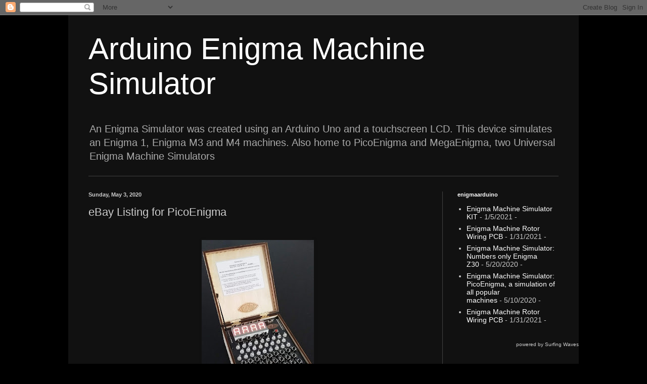

--- FILE ---
content_type: text/html; charset=UTF-8
request_url: https://arduinoenigma.blogspot.com/2020/05/ebay-listing-for-picoenigma.html
body_size: 16594
content:
<!DOCTYPE html>
<html class='v2' dir='ltr' lang='en'>
<head>
<link href='https://www.blogger.com/static/v1/widgets/335934321-css_bundle_v2.css' rel='stylesheet' type='text/css'/>
<meta content='width=1100' name='viewport'/>
<meta content='text/html; charset=UTF-8' http-equiv='Content-Type'/>
<meta content='blogger' name='generator'/>
<link href='https://arduinoenigma.blogspot.com/favicon.ico' rel='icon' type='image/x-icon'/>
<link href='http://arduinoenigma.blogspot.com/2020/05/ebay-listing-for-picoenigma.html' rel='canonical'/>
<link rel="alternate" type="application/atom+xml" title="Arduino Enigma Machine Simulator  - Atom" href="https://arduinoenigma.blogspot.com/feeds/posts/default" />
<link rel="alternate" type="application/rss+xml" title="Arduino Enigma Machine Simulator  - RSS" href="https://arduinoenigma.blogspot.com/feeds/posts/default?alt=rss" />
<link rel="service.post" type="application/atom+xml" title="Arduino Enigma Machine Simulator  - Atom" href="https://www.blogger.com/feeds/6508740933553308664/posts/default" />

<link rel="alternate" type="application/atom+xml" title="Arduino Enigma Machine Simulator  - Atom" href="https://arduinoenigma.blogspot.com/feeds/619026052095232988/comments/default" />
<!--Can't find substitution for tag [blog.ieCssRetrofitLinks]-->
<link href='https://blogger.googleusercontent.com/img/b/R29vZ2xl/AVvXsEhr4nmeNtQLDjRPQp7RTVsbDJKm89zuFDTv1Lv5DniUiCI8arcedE0CI8CoT-RaHrs_4FLxUftgG21CLhjWw_6hBDarBH9YV77xOd3_EIxDVbXUjF2-AaMdjgJM3tSKueR9jcb4qZmBB50/s320/PicoEnigmaCropped.jpg' rel='image_src'/>
<meta content='http://arduinoenigma.blogspot.com/2020/05/ebay-listing-for-picoenigma.html' property='og:url'/>
<meta content='eBay Listing for PicoEnigma' property='og:title'/>
<meta content='A blog showing the details behind an Enigma machine simulator created using an Arduino Uno and a touchscreen LCD.' property='og:description'/>
<meta content='https://blogger.googleusercontent.com/img/b/R29vZ2xl/AVvXsEhr4nmeNtQLDjRPQp7RTVsbDJKm89zuFDTv1Lv5DniUiCI8arcedE0CI8CoT-RaHrs_4FLxUftgG21CLhjWw_6hBDarBH9YV77xOd3_EIxDVbXUjF2-AaMdjgJM3tSKueR9jcb4qZmBB50/w1200-h630-p-k-no-nu/PicoEnigmaCropped.jpg' property='og:image'/>
<title>Arduino Enigma Machine Simulator : eBay Listing for PicoEnigma</title>
<style id='page-skin-1' type='text/css'><!--
/*
-----------------------------------------------
Blogger Template Style
Name:     Simple
Designer: Blogger
URL:      www.blogger.com
----------------------------------------------- */
/* Content
----------------------------------------------- */
body {
font: normal normal 14px Arial, Tahoma, Helvetica, FreeSans, sans-serif;
color: #cccccc;
background: #000000 none repeat scroll top left;
padding: 0 40px 40px 40px;
}
html body .region-inner {
min-width: 0;
max-width: 100%;
width: auto;
}
h2 {
font-size: 22px;
}
a:link {
text-decoration:none;
color: #ffffff;
}
a:visited {
text-decoration:none;
color: #f3f3f3;
}
a:hover {
text-decoration:underline;
color: #ff8900;
}
.body-fauxcolumn-outer .fauxcolumn-inner {
background: transparent none repeat scroll top left;
_background-image: none;
}
.body-fauxcolumn-outer .cap-top {
position: absolute;
z-index: 1;
height: 400px;
width: 100%;
}
.body-fauxcolumn-outer .cap-top .cap-left {
width: 100%;
background: transparent none repeat-x scroll top left;
_background-image: none;
}
.content-outer {
-moz-box-shadow: 0 0 40px rgba(0, 0, 0, .15);
-webkit-box-shadow: 0 0 5px rgba(0, 0, 0, .15);
-goog-ms-box-shadow: 0 0 10px #333333;
box-shadow: 0 0 40px rgba(0, 0, 0, .15);
margin-bottom: 1px;
}
.content-inner {
padding: 10px 10px;
}
.content-inner {
background-color: #111111;
}
/* Header
----------------------------------------------- */
.header-outer {
background: transparent none repeat-x scroll 0 -400px;
_background-image: none;
}
.Header h1 {
font: normal normal 60px Arial, Tahoma, Helvetica, FreeSans, sans-serif;
color: #ffffff;
text-shadow: -1px -1px 1px rgba(0, 0, 0, .2);
}
.Header h1 a {
color: #ffffff;
}
.Header .description {
font-size: 140%;
color: #aaaaaa;
}
.header-inner .Header .titlewrapper {
padding: 22px 30px;
}
.header-inner .Header .descriptionwrapper {
padding: 0 30px;
}
/* Tabs
----------------------------------------------- */
.tabs-inner .section:first-child {
border-top: 1px solid #404040;
}
.tabs-inner .section:first-child ul {
margin-top: -1px;
border-top: 1px solid #404040;
border-left: 0 solid #404040;
border-right: 0 solid #404040;
}
.tabs-inner .widget ul {
background: #222222 none repeat-x scroll 0 -800px;
_background-image: none;
border-bottom: 1px solid #404040;
margin-top: 0;
margin-left: -30px;
margin-right: -30px;
}
.tabs-inner .widget li a {
display: inline-block;
padding: .6em 1em;
font: normal normal 14px Arial, Tahoma, Helvetica, FreeSans, sans-serif;
color: #999999;
border-left: 1px solid #111111;
border-right: 0 solid #404040;
}
.tabs-inner .widget li:first-child a {
border-left: none;
}
.tabs-inner .widget li.selected a, .tabs-inner .widget li a:hover {
color: #ffffff;
background-color: #000000;
text-decoration: none;
}
/* Columns
----------------------------------------------- */
.main-outer {
border-top: 0 solid #404040;
}
.fauxcolumn-left-outer .fauxcolumn-inner {
border-right: 1px solid #404040;
}
.fauxcolumn-right-outer .fauxcolumn-inner {
border-left: 1px solid #404040;
}
/* Headings
----------------------------------------------- */
div.widget > h2,
div.widget h2.title {
margin: 0 0 1em 0;
font: normal bold 11px Arial, Tahoma, Helvetica, FreeSans, sans-serif;
color: #ffffff;
}
/* Widgets
----------------------------------------------- */
.widget .zippy {
color: #999999;
text-shadow: 2px 2px 1px rgba(0, 0, 0, .1);
}
.widget .popular-posts ul {
list-style: none;
}
/* Posts
----------------------------------------------- */
h2.date-header {
font: normal bold 11px Arial, Tahoma, Helvetica, FreeSans, sans-serif;
}
.date-header span {
background-color: transparent;
color: #cccccc;
padding: inherit;
letter-spacing: inherit;
margin: inherit;
}
.main-inner {
padding-top: 30px;
padding-bottom: 30px;
}
.main-inner .column-center-inner {
padding: 0 15px;
}
.main-inner .column-center-inner .section {
margin: 0 15px;
}
.post {
margin: 0 0 25px 0;
}
h3.post-title, .comments h4 {
font: normal normal 22px Arial, Tahoma, Helvetica, FreeSans, sans-serif;
margin: .75em 0 0;
}
.post-body {
font-size: 110%;
line-height: 1.4;
position: relative;
}
.post-body img, .post-body .tr-caption-container, .Profile img, .Image img,
.BlogList .item-thumbnail img {
padding: 0;
background: #111111;
border: 1px solid #111111;
-moz-box-shadow: 1px 1px 5px rgba(0, 0, 0, .1);
-webkit-box-shadow: 1px 1px 5px rgba(0, 0, 0, .1);
box-shadow: 1px 1px 5px rgba(0, 0, 0, .1);
}
.post-body img, .post-body .tr-caption-container {
padding: 1px;
}
.post-body .tr-caption-container {
color: #cccccc;
}
.post-body .tr-caption-container img {
padding: 0;
background: transparent;
border: none;
-moz-box-shadow: 0 0 0 rgba(0, 0, 0, .1);
-webkit-box-shadow: 0 0 0 rgba(0, 0, 0, .1);
box-shadow: 0 0 0 rgba(0, 0, 0, .1);
}
.post-header {
margin: 0 0 1.5em;
line-height: 1.6;
font-size: 90%;
}
.post-footer {
margin: 20px -2px 0;
padding: 5px 10px;
color: #888888;
background-color: #303030;
border-bottom: 1px solid #444444;
line-height: 1.6;
font-size: 90%;
}
#comments .comment-author {
padding-top: 1.5em;
border-top: 1px solid #404040;
background-position: 0 1.5em;
}
#comments .comment-author:first-child {
padding-top: 0;
border-top: none;
}
.avatar-image-container {
margin: .2em 0 0;
}
#comments .avatar-image-container img {
border: 1px solid #111111;
}
/* Comments
----------------------------------------------- */
.comments .comments-content .icon.blog-author {
background-repeat: no-repeat;
background-image: url([data-uri]);
}
.comments .comments-content .loadmore a {
border-top: 1px solid #999999;
border-bottom: 1px solid #999999;
}
.comments .comment-thread.inline-thread {
background-color: #303030;
}
.comments .continue {
border-top: 2px solid #999999;
}
/* Accents
---------------------------------------------- */
.section-columns td.columns-cell {
border-left: 1px solid #404040;
}
.blog-pager {
background: transparent none no-repeat scroll top center;
}
.blog-pager-older-link, .home-link,
.blog-pager-newer-link {
background-color: #111111;
padding: 5px;
}
.footer-outer {
border-top: 0 dashed #bbbbbb;
}
/* Mobile
----------------------------------------------- */
body.mobile  {
background-size: auto;
}
.mobile .body-fauxcolumn-outer {
background: transparent none repeat scroll top left;
}
.mobile .body-fauxcolumn-outer .cap-top {
background-size: 100% auto;
}
.mobile .content-outer {
-webkit-box-shadow: 0 0 3px rgba(0, 0, 0, .15);
box-shadow: 0 0 3px rgba(0, 0, 0, .15);
}
.mobile .tabs-inner .widget ul {
margin-left: 0;
margin-right: 0;
}
.mobile .post {
margin: 0;
}
.mobile .main-inner .column-center-inner .section {
margin: 0;
}
.mobile .date-header span {
padding: 0.1em 10px;
margin: 0 -10px;
}
.mobile h3.post-title {
margin: 0;
}
.mobile .blog-pager {
background: transparent none no-repeat scroll top center;
}
.mobile .footer-outer {
border-top: none;
}
.mobile .main-inner, .mobile .footer-inner {
background-color: #111111;
}
.mobile-index-contents {
color: #cccccc;
}
.mobile-link-button {
background-color: #ffffff;
}
.mobile-link-button a:link, .mobile-link-button a:visited {
color: #ffffff;
}
.mobile .tabs-inner .section:first-child {
border-top: none;
}
.mobile .tabs-inner .PageList .widget-content {
background-color: #000000;
color: #ffffff;
border-top: 1px solid #404040;
border-bottom: 1px solid #404040;
}
.mobile .tabs-inner .PageList .widget-content .pagelist-arrow {
border-left: 1px solid #404040;
}
.post-body img {
max-width: 100%;
max-height: auto;
display: block;
margin: auto;
}
--></style>
<style id='template-skin-1' type='text/css'><!--
body {
min-width: 1010px;
}
.content-outer, .content-fauxcolumn-outer, .region-inner {
min-width: 1010px;
max-width: 1010px;
_width: 1010px;
}
.main-inner .columns {
padding-left: 0px;
padding-right: 260px;
}
.main-inner .fauxcolumn-center-outer {
left: 0px;
right: 260px;
/* IE6 does not respect left and right together */
_width: expression(this.parentNode.offsetWidth -
parseInt("0px") -
parseInt("260px") + 'px');
}
.main-inner .fauxcolumn-left-outer {
width: 0px;
}
.main-inner .fauxcolumn-right-outer {
width: 260px;
}
.main-inner .column-left-outer {
width: 0px;
right: 100%;
margin-left: -0px;
}
.main-inner .column-right-outer {
width: 260px;
margin-right: -260px;
}
#layout {
min-width: 0;
}
#layout .content-outer {
min-width: 0;
width: 800px;
}
#layout .region-inner {
min-width: 0;
width: auto;
}
body#layout div.add_widget {
padding: 8px;
}
body#layout div.add_widget a {
margin-left: 32px;
}
--></style>
<script type='text/javascript'>
        (function(i,s,o,g,r,a,m){i['GoogleAnalyticsObject']=r;i[r]=i[r]||function(){
        (i[r].q=i[r].q||[]).push(arguments)},i[r].l=1*new Date();a=s.createElement(o),
        m=s.getElementsByTagName(o)[0];a.async=1;a.src=g;m.parentNode.insertBefore(a,m)
        })(window,document,'script','https://www.google-analytics.com/analytics.js','ga');
        ga('create', 'UA-56078192-3', 'auto', 'blogger');
        ga('blogger.send', 'pageview');
      </script>
<link href='https://www.blogger.com/dyn-css/authorization.css?targetBlogID=6508740933553308664&amp;zx=478b7e55-1b6a-448c-bbcb-5c9d5a264f7f' media='none' onload='if(media!=&#39;all&#39;)media=&#39;all&#39;' rel='stylesheet'/><noscript><link href='https://www.blogger.com/dyn-css/authorization.css?targetBlogID=6508740933553308664&amp;zx=478b7e55-1b6a-448c-bbcb-5c9d5a264f7f' rel='stylesheet'/></noscript>
<meta name='google-adsense-platform-account' content='ca-host-pub-1556223355139109'/>
<meta name='google-adsense-platform-domain' content='blogspot.com'/>

</head>
<body class='loading variant-dark'>
<div class='navbar section' id='navbar' name='Navbar'><div class='widget Navbar' data-version='1' id='Navbar1'><script type="text/javascript">
    function setAttributeOnload(object, attribute, val) {
      if(window.addEventListener) {
        window.addEventListener('load',
          function(){ object[attribute] = val; }, false);
      } else {
        window.attachEvent('onload', function(){ object[attribute] = val; });
      }
    }
  </script>
<div id="navbar-iframe-container"></div>
<script type="text/javascript" src="https://apis.google.com/js/platform.js"></script>
<script type="text/javascript">
      gapi.load("gapi.iframes:gapi.iframes.style.bubble", function() {
        if (gapi.iframes && gapi.iframes.getContext) {
          gapi.iframes.getContext().openChild({
              url: 'https://www.blogger.com/navbar/6508740933553308664?po\x3d619026052095232988\x26origin\x3dhttps://arduinoenigma.blogspot.com',
              where: document.getElementById("navbar-iframe-container"),
              id: "navbar-iframe"
          });
        }
      });
    </script><script type="text/javascript">
(function() {
var script = document.createElement('script');
script.type = 'text/javascript';
script.src = '//pagead2.googlesyndication.com/pagead/js/google_top_exp.js';
var head = document.getElementsByTagName('head')[0];
if (head) {
head.appendChild(script);
}})();
</script>
</div></div>
<div class='body-fauxcolumns'>
<div class='fauxcolumn-outer body-fauxcolumn-outer'>
<div class='cap-top'>
<div class='cap-left'></div>
<div class='cap-right'></div>
</div>
<div class='fauxborder-left'>
<div class='fauxborder-right'></div>
<div class='fauxcolumn-inner'>
</div>
</div>
<div class='cap-bottom'>
<div class='cap-left'></div>
<div class='cap-right'></div>
</div>
</div>
</div>
<div class='content'>
<div class='content-fauxcolumns'>
<div class='fauxcolumn-outer content-fauxcolumn-outer'>
<div class='cap-top'>
<div class='cap-left'></div>
<div class='cap-right'></div>
</div>
<div class='fauxborder-left'>
<div class='fauxborder-right'></div>
<div class='fauxcolumn-inner'>
</div>
</div>
<div class='cap-bottom'>
<div class='cap-left'></div>
<div class='cap-right'></div>
</div>
</div>
</div>
<div class='content-outer'>
<div class='content-cap-top cap-top'>
<div class='cap-left'></div>
<div class='cap-right'></div>
</div>
<div class='fauxborder-left content-fauxborder-left'>
<div class='fauxborder-right content-fauxborder-right'></div>
<div class='content-inner'>
<header>
<div class='header-outer'>
<div class='header-cap-top cap-top'>
<div class='cap-left'></div>
<div class='cap-right'></div>
</div>
<div class='fauxborder-left header-fauxborder-left'>
<div class='fauxborder-right header-fauxborder-right'></div>
<div class='region-inner header-inner'>
<div class='header section' id='header' name='Header'><div class='widget Header' data-version='1' id='Header1'>
<div id='header-inner'>
<div class='titlewrapper'>
<h1 class='title'>
<a href='https://arduinoenigma.blogspot.com/'>
Arduino Enigma Machine Simulator 
</a>
</h1>
</div>
<div class='descriptionwrapper'>
<p class='description'><span>An Enigma Simulator was created using an Arduino Uno and a touchscreen LCD. This device simulates an Enigma 1, Enigma M3 and M4 machines.  Also home to PicoEnigma and MegaEnigma, two Universal Enigma Machine Simulators</span></p>
</div>
</div>
</div></div>
</div>
</div>
<div class='header-cap-bottom cap-bottom'>
<div class='cap-left'></div>
<div class='cap-right'></div>
</div>
</div>
</header>
<div class='tabs-outer'>
<div class='tabs-cap-top cap-top'>
<div class='cap-left'></div>
<div class='cap-right'></div>
</div>
<div class='fauxborder-left tabs-fauxborder-left'>
<div class='fauxborder-right tabs-fauxborder-right'></div>
<div class='region-inner tabs-inner'>
<div class='tabs no-items section' id='crosscol' name='Cross-Column'></div>
<div class='tabs no-items section' id='crosscol-overflow' name='Cross-Column 2'></div>
</div>
</div>
<div class='tabs-cap-bottom cap-bottom'>
<div class='cap-left'></div>
<div class='cap-right'></div>
</div>
</div>
<div class='main-outer'>
<div class='main-cap-top cap-top'>
<div class='cap-left'></div>
<div class='cap-right'></div>
</div>
<div class='fauxborder-left main-fauxborder-left'>
<div class='fauxborder-right main-fauxborder-right'></div>
<div class='region-inner main-inner'>
<div class='columns fauxcolumns'>
<div class='fauxcolumn-outer fauxcolumn-center-outer'>
<div class='cap-top'>
<div class='cap-left'></div>
<div class='cap-right'></div>
</div>
<div class='fauxborder-left'>
<div class='fauxborder-right'></div>
<div class='fauxcolumn-inner'>
</div>
</div>
<div class='cap-bottom'>
<div class='cap-left'></div>
<div class='cap-right'></div>
</div>
</div>
<div class='fauxcolumn-outer fauxcolumn-left-outer'>
<div class='cap-top'>
<div class='cap-left'></div>
<div class='cap-right'></div>
</div>
<div class='fauxborder-left'>
<div class='fauxborder-right'></div>
<div class='fauxcolumn-inner'>
</div>
</div>
<div class='cap-bottom'>
<div class='cap-left'></div>
<div class='cap-right'></div>
</div>
</div>
<div class='fauxcolumn-outer fauxcolumn-right-outer'>
<div class='cap-top'>
<div class='cap-left'></div>
<div class='cap-right'></div>
</div>
<div class='fauxborder-left'>
<div class='fauxborder-right'></div>
<div class='fauxcolumn-inner'>
</div>
</div>
<div class='cap-bottom'>
<div class='cap-left'></div>
<div class='cap-right'></div>
</div>
</div>
<!-- corrects IE6 width calculation -->
<div class='columns-inner'>
<div class='column-center-outer'>
<div class='column-center-inner'>
<div class='main section' id='main' name='Main'><div class='widget Blog' data-version='1' id='Blog1'>
<div class='blog-posts hfeed'>

          <div class="date-outer">
        
<h2 class='date-header'><span>Sunday, May 3, 2020</span></h2>

          <div class="date-posts">
        
<div class='post-outer'>
<div class='post hentry uncustomized-post-template' itemprop='blogPost' itemscope='itemscope' itemtype='http://schema.org/BlogPosting'>
<meta content='https://blogger.googleusercontent.com/img/b/R29vZ2xl/AVvXsEhr4nmeNtQLDjRPQp7RTVsbDJKm89zuFDTv1Lv5DniUiCI8arcedE0CI8CoT-RaHrs_4FLxUftgG21CLhjWw_6hBDarBH9YV77xOd3_EIxDVbXUjF2-AaMdjgJM3tSKueR9jcb4qZmBB50/s320/PicoEnigmaCropped.jpg' itemprop='image_url'/>
<meta content='6508740933553308664' itemprop='blogId'/>
<meta content='619026052095232988' itemprop='postId'/>
<a name='619026052095232988'></a>
<h3 class='post-title entry-title' itemprop='name'>
eBay Listing for PicoEnigma
</h3>
<div class='post-header'>
<div class='post-header-line-1'></div>
</div>
<div class='post-body entry-content' id='post-body-619026052095232988' itemprop='description articleBody'>
<div class="separator" style="clear: both; text-align: center;">
<a href="https://blogger.googleusercontent.com/img/b/R29vZ2xl/AVvXsEhr4nmeNtQLDjRPQp7RTVsbDJKm89zuFDTv1Lv5DniUiCI8arcedE0CI8CoT-RaHrs_4FLxUftgG21CLhjWw_6hBDarBH9YV77xOd3_EIxDVbXUjF2-AaMdjgJM3tSKueR9jcb4qZmBB50/s1600/PicoEnigmaCropped.jpg" style="margin-left: 1em; margin-right: 1em;"><img border="0" data-original-height="1600" data-original-width="1113" height="320" src="https://blogger.googleusercontent.com/img/b/R29vZ2xl/AVvXsEhr4nmeNtQLDjRPQp7RTVsbDJKm89zuFDTv1Lv5DniUiCI8arcedE0CI8CoT-RaHrs_4FLxUftgG21CLhjWw_6hBDarBH9YV77xOd3_EIxDVbXUjF2-AaMdjgJM3tSKueR9jcb4qZmBB50/s320/PicoEnigmaCropped.jpg" width="222" /></a></div>
<br />
<br />
This is #PicoEnigma by @arduinoenigma. It is an Arduino based Universal Enigma Machine Simulator that's open source and hackable. It simulates all well known enigma machines that have 26 keys. There are a couple of oddball machines like the Swedish Enigma B A-133 and the Enigma Z30 that this does not simulate. For machines with a plugboard, one is emulated in software as well. Once 10 plugs are set, an additional scrambler, a software emulation of the UHR switch can be enabled and set to any of its 40 positions.<br />
<br />
The accuracy of this simulator has been verified against Daniel Palloks Universal Enigma v2.5.<br />
<br />
The list of machines emulated is as follows:<br />
<br />
Enigma I (A, B, and C reflectors), Enigma M3 (B, C, and rewirable UKWD reflector). Enigma M4 (thin B and thin C reflectors), Norway "NorEnigma", S "Sonder-Enigma", D (commercial), K (Swiss), R "Rocket" (Railway), T "Tirpitz" (Japan), KD with rewirable UKWD, A-865 Zählwerk (1928), G-111 (Hungary/Munich), G-260 (Abwehr, Argentina), G-312 (Abwehr, Bletchley)<br />
<br />
The menu structure is as follows, upon powerup, the simulator shows the rotor position (AAAA) and is ready to encode with the current settings loaded from non-volatile internal storage memory (FLASH). Pressing an A-Z key animates the rotors rotating.<br />
<br />
Depending on the rotor position and the machine type, anywhere from 1 to 4 rotors will turn. For lever stepping machines, the double stepping anomaly is faithfully replicated and can be observed by setting the rotors to AADQ. Geared stepping machines and their more frequent irregular stepping are also simulated.<br />
<br />
Once a key is pressed and held down, the encoded result is shown in the lamp-field. Because of the reflector, which sends back electricity through another set of rotor contacts, a letter can never encode to itself. This property was exploited by Bletchley Park to break the Enigma Cipher.<br />
<br />
The following 3 behaviors were implemented in this simulator for that extra physical realism. They were verified with an actual Enigma Machine.<br />
<br />
1) While a key is held down, the rotors can be manually moved forward by pressing the button under each rotor, and a new lamp corresponding to the result for the new rotor position and pressed key will illuminate in the lampfield, this may or may-not help in cryptanalysis of Enigma. If the stepping lever is not engaged, the left rotors can be moved backwards by pressing the button above the rotors. Since the stepping lever is always engaged in the rightmost rotor when a key is pressed down, the rotor can only be advanced, never moved back. Once the middle rotors are in position after the double stepping anomaly has just occurred, they cannot be moved backwards either, only forward.<br />
<br />
2) While a key is held down, a key from another row can be pressed as well and the result for the additional key will illuminate in the lamp fields. Due to limitations of the keyboard circuit, only one key per row can be pressed without distorting the position shown in the rotors. If a key encodes to a lamp in a different row and that key is pressed, both lamps are turned off, as the normally closed contacts in the keyboard are opened up, releasing either key illuminates one light in the lampfield. For example, if pressing Y, illuminates G, while holding down Y, G is pressed, the G lamp turns off. If G is released, G illuminates.<br />
<br />
3) Up to three keys (one in each row) can be pressed at the same time, one of the rotor change buttons can be pressed as well, the rotors will change and up to three lamps will illuminate.<br />
<br />
Pressing the red button enters the configuration menu. Holding the red button for approximately two seconds performs an emergency zeroise of the machine configuration. It returns to an M4 with B reflector, Rotors B 3 2 1, Ring settings A A A A and all plugs are removed. Those settings are then saved to internal non-volatile memory.<br />
<br />
The machine can be identified as a glance as being in the configuration menu since multiple lamps in the lampfield will be illuminated without any keys being pressed. The illuminated letters will match the menu name, for the MACH menu, the M, A, C and H keys in the lampfield will be lit.<br />
<br />
The menu structure is as follows, the machine starts at AAAA in the encryption mode, pushing the red menu button once changes to MACH, the first level menus. Pushing the menu button changes between (AAAA, MACH, UKWD, ROTOR, RING, PLUG, UHR, V16). Once in a first level menu, pushing either of the rotor change buttons enters the second level menu and examines the current setting for that menu, pushing the red menu button again advances to the next first level menu without change. Pushing the rotor change buttons again while inside a menu, changes that setting. All of the settings can be changed in order, or one at a time. Keyboard accelerators can be used in some of the submenus.<br />
<br />
For example, while inside the MACH menu, pushing N, instantly changes to the Norenigma machine. The ukwd, ring and plug settings can be set with the up/down buttons or by typing them. Some of the menus, like UKWD and PLUG can be hidden if the currently selected machine did not have those features.<br />
<br />
The last menu entry shows the software version running on the simulator (V16). If any of the rotor change buttons is pressed, the lamps are illuminated one at a time. Their brightness can be adjusted by pressing the rotor up/down keys. Once all the lamps are illuminated, pressing a key turns off the corresponding lamp. Once all the lamps are extinguished, the simulator returns to AAAA, the encoding mode.<br />
<br />
Pushing the menu button repeatedly exits to AAAA, the encoding mode. The menu button is then disregarded for one second to prevent reentering the MACH menu accidentally.<br />
<br />
While going from V16 to AAAA to exit the menu, if any of the settings have been changed, the display blanks for a second while the machine configuration is saved to internal non-volatile memory (FLASH). The settings are saved in duplicate so in the unlikely event that the power cuts off during the write operation, the last known good settings can be recovered from the unaffected memory block.<div><br /></div><div>This can also be operated through the included USB cable. Connect it to a computer and open the Arduino Serial Monitor at 9600 baud. Any characters sent will be encoded and displayed in groups of 4 or 5 characters depending on the machine selected. The position of the rotors can be altered through the serial port by first sending an exclamation mark ! followed by the rotor position (!aaaa) any extra characters after the 3 or 4 rotor position will be encoded. (!aaaaencodethis). The machine type and configuration cannot be changed via Serial Port. The machine needs to be the encoding mode for the Serial Port encoding to work. Any characters sent while inside the menu will be disregarded.&nbsp;<br />
<br />
This device can be powered from an external battery (4-9V) through a standard Arduino center positive barrel jack, an internal 9V battery or through the exposed USB connector. The power switch is used to select between the internal and the external power sources. To turn the unit off, select a power source that is not connected. The USB connector is unswitched and can be used to power up the unit indefinitely. A 9V battery lasts approximately 6 hours in standby mode.<br />
<br />
The case is made from laser-cut 3mm Birch plywood.<br />
<br />
This device is hackable, want to turn it into a Akafugu word clock? Go ahead, it uses an Arduino Mega compatible Meduino Mega2560 R3 Pro Mini ATMEGA16U2 with 253KB available program space, 8KB RAM and 8KB FLASH. The source code for this simulator is provided at GitLab.<br />
<br />
What do you get:<br />
1x PicoEnigma S/N PE0001<br />
2x 9V Barrel Jack Power Plug<br />
2x 9V Batteries<br />
1x USB Cable<br />
<br />
Dimensions: 105mm x 95mm x 43mm<br />
Weight (empty / with internal 9v battery): 188g / 234g<br />
<br />
Menu Structure:<br />
<br />
&nbsp;AAAA<br />
&nbsp; MACH<br />
&nbsp; &nbsp;I--A<br />
&nbsp; &nbsp;I--B<br />
&nbsp; &nbsp;I--C<br />
&nbsp; &nbsp;M3-B<br />
&nbsp; &nbsp;M3-C<br />
&nbsp; &nbsp;M3-D<br />
&nbsp; &nbsp;M3D1<br />
&nbsp; &nbsp;M3D2<br />
&nbsp; &nbsp;M3D3<br />
&nbsp; &nbsp;M4-B<br />
&nbsp; &nbsp;M4-C<br />
&nbsp; &nbsp;N---<br />
&nbsp; &nbsp;S---<br />
&nbsp; &nbsp;D---<br />
&nbsp; &nbsp;K---<br />
&nbsp; &nbsp;R---<br />
&nbsp; &nbsp;T---<br />
&nbsp; &nbsp;KD-K<br />
&nbsp; &nbsp;A865<br />
&nbsp; &nbsp;G111<br />
&nbsp; &nbsp;G260<br />
&nbsp; &nbsp;G312<br />
&nbsp; UKWD<br />
&nbsp; &nbsp;bpAF<br />
&nbsp; &nbsp;udAV<br />
&nbsp; ROTR<br />
&nbsp; &nbsp;B321<br />
&nbsp; &nbsp;G843<br />
&nbsp; RING<br />
&nbsp; &nbsp;AAAA<br />
&nbsp; PLUG<br />
&nbsp; &nbsp;----<br />
&nbsp; &nbsp; 1AB<br />
&nbsp; -UHR<br />
&nbsp; &nbsp;--00<br />
&nbsp; -V16<br />
&nbsp; &nbsp; (lampfield and keyboard selftest/lampfield brightness adjustment)<br />
<br />
The front panel of this product is the actual Printed Circuit Board (PCB) to which all the components are mounted. As such, be careful with electrostatic discharges to any of the exposed contacts. I have not fried one yet and if careful, neither will you.<br />
<br />
This is not a toy, but a delicate product, the hinges and nails are small, if treated with care, it will provide years of service. I still have simulators made in 2015 that work just fine.<br />
<br />
This is a not a factory made product, it is hand-made and has its unique imperfections. You are getting the actual product shown in the pictures. Ships immediately anywhere in the world.<br />
<br />
Lastly: A lot of care went into making this. Enjoy...</div>
<div style='clear: both;'></div>
</div>
<div class='post-footer'>
<div class='post-footer-line post-footer-line-1'>
<span class='post-author vcard'>
</span>
<span class='post-timestamp'>
on
<meta content='http://arduinoenigma.blogspot.com/2020/05/ebay-listing-for-picoenigma.html' itemprop='url'/>
<a class='timestamp-link' href='https://arduinoenigma.blogspot.com/2020/05/ebay-listing-for-picoenigma.html' rel='bookmark' title='permanent link'><abbr class='published' itemprop='datePublished' title='2020-05-03T08:47:00-07:00'>May 03, 2020</abbr></a>
</span>
<span class='post-comment-link'>
</span>
<span class='post-icons'>
<span class='item-control blog-admin pid-1531389237'>
<a href='https://www.blogger.com/post-edit.g?blogID=6508740933553308664&postID=619026052095232988&from=pencil' title='Edit Post'>
<img alt='' class='icon-action' height='18' src='https://resources.blogblog.com/img/icon18_edit_allbkg.gif' width='18'/>
</a>
</span>
</span>
<div class='post-share-buttons goog-inline-block'>
<a class='goog-inline-block share-button sb-email' href='https://www.blogger.com/share-post.g?blogID=6508740933553308664&postID=619026052095232988&target=email' target='_blank' title='Email This'><span class='share-button-link-text'>Email This</span></a><a class='goog-inline-block share-button sb-blog' href='https://www.blogger.com/share-post.g?blogID=6508740933553308664&postID=619026052095232988&target=blog' onclick='window.open(this.href, "_blank", "height=270,width=475"); return false;' target='_blank' title='BlogThis!'><span class='share-button-link-text'>BlogThis!</span></a><a class='goog-inline-block share-button sb-twitter' href='https://www.blogger.com/share-post.g?blogID=6508740933553308664&postID=619026052095232988&target=twitter' target='_blank' title='Share to X'><span class='share-button-link-text'>Share to X</span></a><a class='goog-inline-block share-button sb-facebook' href='https://www.blogger.com/share-post.g?blogID=6508740933553308664&postID=619026052095232988&target=facebook' onclick='window.open(this.href, "_blank", "height=430,width=640"); return false;' target='_blank' title='Share to Facebook'><span class='share-button-link-text'>Share to Facebook</span></a><a class='goog-inline-block share-button sb-pinterest' href='https://www.blogger.com/share-post.g?blogID=6508740933553308664&postID=619026052095232988&target=pinterest' target='_blank' title='Share to Pinterest'><span class='share-button-link-text'>Share to Pinterest</span></a>
</div>
</div>
<div class='post-footer-line post-footer-line-2'>
<span class='post-labels'>
</span>
</div>
<div class='post-footer-line post-footer-line-3'>
<span class='post-location'>
</span>
</div>
</div>
</div>
<div class='comments' id='comments'>
<a name='comments'></a>
<h4>No comments:</h4>
<div id='Blog1_comments-block-wrapper'>
<dl class='avatar-comment-indent' id='comments-block'>
</dl>
</div>
<p class='comment-footer'>
<div class='comment-form'>
<a name='comment-form'></a>
<h4 id='comment-post-message'>Post a Comment</h4>
<p>
</p>
<a href='https://www.blogger.com/comment/frame/6508740933553308664?po=619026052095232988&hl=en&saa=85391&origin=https://arduinoenigma.blogspot.com' id='comment-editor-src'></a>
<iframe allowtransparency='true' class='blogger-iframe-colorize blogger-comment-from-post' frameborder='0' height='410px' id='comment-editor' name='comment-editor' src='' width='100%'></iframe>
<script src='https://www.blogger.com/static/v1/jsbin/2830521187-comment_from_post_iframe.js' type='text/javascript'></script>
<script type='text/javascript'>
      BLOG_CMT_createIframe('https://www.blogger.com/rpc_relay.html');
    </script>
</div>
</p>
</div>
</div>

        </div></div>
      
</div>
<div class='blog-pager' id='blog-pager'>
<span id='blog-pager-newer-link'>
<a class='blog-pager-newer-link' href='https://arduinoenigma.blogspot.com/2020/05/the-listing-for-picoenigma-is-live.html' id='Blog1_blog-pager-newer-link' title='Newer Post'>Newer Post</a>
</span>
<span id='blog-pager-older-link'>
<a class='blog-pager-older-link' href='https://arduinoenigma.blogspot.com/2020/04/setting-up-megaenigma-to-decode-rasch.html' id='Blog1_blog-pager-older-link' title='Older Post'>Older Post</a>
</span>
<a class='home-link' href='https://arduinoenigma.blogspot.com/'>Home</a>
</div>
<div class='clear'></div>
<div class='post-feeds'>
<div class='feed-links'>
Subscribe to:
<a class='feed-link' href='https://arduinoenigma.blogspot.com/feeds/619026052095232988/comments/default' target='_blank' type='application/atom+xml'>Post Comments (Atom)</a>
</div>
</div>
</div></div>
</div>
</div>
<div class='column-left-outer'>
<div class='column-left-inner'>
<aside>
</aside>
</div>
</div>
<div class='column-right-outer'>
<div class='column-right-inner'>
<aside>
<div class='sidebar section' id='sidebar-right-1'><div class='widget Feed' data-version='1' id='Feed1'>
<h2>enigmaarduino</h2>
<div class='widget-content' id='Feed1_feedItemListDisplay'>
<span style='filter: alpha(25); opacity: 0.25;'>
<a href='https://www.ebay.com/sch/enigmaarduino/m.html?_nkw=&_armrs=1&_ipg=&_from=&_rss=1'>Loading...</a>
</span>
</div>
<div class='clear'></div>
</div><div class='widget HTML' data-version='1' id='HTML1'>
<div class='widget-content'>
<!-- start sw-rss-feed code --> 
<script type="text/javascript"> 
<!-- 
rssfeed_url = new Array(); 
rssfeed_url[0]="https://www.ebay.com/sch/enigmaarduino/m.html?_nkw=&_armrs=1&_ipg=&_from=&_rss=1"; 
rssfeed_frame_width="220"; 
rssfeed_frame_height="310"; 
rssfeed_scroll="on"; 
rssfeed_scroll_step="3"; 
rssfeed_scroll_bar="off"; 
rssfeed_target="_blank"; 
rssfeed_font_size="12"; 
rssfeed_font_face=""; 
rssfeed_border="on"; 
rssfeed_css_url="https://feed.surfing-waves.com/css/style3a.css"; 
rssfeed_title="on"; 
rssfeed_title_name=""; 
rssfeed_title_bgcolor="#3366ff"; 
rssfeed_title_color="#fff"; 
rssfeed_title_bgimage=""; 
rssfeed_footer="off"; 
rssfeed_footer_name="rss feed"; 
rssfeed_footer_bgcolor="#fff"; 
rssfeed_footer_color="#333"; 
rssfeed_footer_bgimage=""; 
rssfeed_item_title_length="50"; 
rssfeed_item_title_color="#666"; 
rssfeed_item_bgcolor="#fff"; 
rssfeed_item_bgimage=""; 
rssfeed_item_border_bottom="on"; 
rssfeed_item_source_icon="off"; 
rssfeed_item_date="off"; 
rssfeed_item_description="on"; 
rssfeed_item_description_length="120"; 
rssfeed_item_description_color="#666"; 
rssfeed_item_description_link_color="#333"; 
rssfeed_item_description_tag="on"; 
rssfeed_no_items="0"; 
rssfeed_cache = "401466002c9e50d8a5195859b10ade80"; 
//--> 
</script> 
<script type="text/javascript" src="//feed.surfing-waves.com/js/rss-feed.js"></script> 
<!-- The link below helps keep this service FREE, and helps other people find the SW widget. Please be cool and keep it! Thanks. --> 
<div style="color:#ccc;font-size:10px; text-align:right; width:240px;">powered by <a href="https://surfing-waves.com" rel="noopener" target="_blank" style="color:#ccc;">Surfing Waves</a></div> 
<!-- end sw-rss-feed code -->
</div>
<div class='clear'></div>
</div>
<div class='widget BlogArchive' data-version='1' id='BlogArchive1'>
<h2>Blog Archive</h2>
<div class='widget-content'>
<div id='ArchiveList'>
<div id='BlogArchive1_ArchiveList'>
<ul class='hierarchy'>
<li class='archivedate collapsed'>
<a class='toggle' href='javascript:void(0)'>
<span class='zippy'>

        &#9658;&#160;
      
</span>
</a>
<a class='post-count-link' href='https://arduinoenigma.blogspot.com/2099/'>
2099
</a>
<span class='post-count' dir='ltr'>(1)</span>
<ul class='hierarchy'>
<li class='archivedate collapsed'>
<a class='toggle' href='javascript:void(0)'>
<span class='zippy'>

        &#9658;&#160;
      
</span>
</a>
<a class='post-count-link' href='https://arduinoenigma.blogspot.com/2099/12/'>
December
</a>
<span class='post-count' dir='ltr'>(1)</span>
</li>
</ul>
</li>
</ul>
<ul class='hierarchy'>
<li class='archivedate collapsed'>
<a class='toggle' href='javascript:void(0)'>
<span class='zippy'>

        &#9658;&#160;
      
</span>
</a>
<a class='post-count-link' href='https://arduinoenigma.blogspot.com/2025/'>
2025
</a>
<span class='post-count' dir='ltr'>(3)</span>
<ul class='hierarchy'>
<li class='archivedate collapsed'>
<a class='toggle' href='javascript:void(0)'>
<span class='zippy'>

        &#9658;&#160;
      
</span>
</a>
<a class='post-count-link' href='https://arduinoenigma.blogspot.com/2025/12/'>
December
</a>
<span class='post-count' dir='ltr'>(2)</span>
</li>
</ul>
<ul class='hierarchy'>
<li class='archivedate collapsed'>
<a class='toggle' href='javascript:void(0)'>
<span class='zippy'>

        &#9658;&#160;
      
</span>
</a>
<a class='post-count-link' href='https://arduinoenigma.blogspot.com/2025/02/'>
February
</a>
<span class='post-count' dir='ltr'>(1)</span>
</li>
</ul>
</li>
</ul>
<ul class='hierarchy'>
<li class='archivedate collapsed'>
<a class='toggle' href='javascript:void(0)'>
<span class='zippy'>

        &#9658;&#160;
      
</span>
</a>
<a class='post-count-link' href='https://arduinoenigma.blogspot.com/2024/'>
2024
</a>
<span class='post-count' dir='ltr'>(2)</span>
<ul class='hierarchy'>
<li class='archivedate collapsed'>
<a class='toggle' href='javascript:void(0)'>
<span class='zippy'>

        &#9658;&#160;
      
</span>
</a>
<a class='post-count-link' href='https://arduinoenigma.blogspot.com/2024/12/'>
December
</a>
<span class='post-count' dir='ltr'>(1)</span>
</li>
</ul>
<ul class='hierarchy'>
<li class='archivedate collapsed'>
<a class='toggle' href='javascript:void(0)'>
<span class='zippy'>

        &#9658;&#160;
      
</span>
</a>
<a class='post-count-link' href='https://arduinoenigma.blogspot.com/2024/07/'>
July
</a>
<span class='post-count' dir='ltr'>(1)</span>
</li>
</ul>
</li>
</ul>
<ul class='hierarchy'>
<li class='archivedate collapsed'>
<a class='toggle' href='javascript:void(0)'>
<span class='zippy'>

        &#9658;&#160;
      
</span>
</a>
<a class='post-count-link' href='https://arduinoenigma.blogspot.com/2022/'>
2022
</a>
<span class='post-count' dir='ltr'>(1)</span>
<ul class='hierarchy'>
<li class='archivedate collapsed'>
<a class='toggle' href='javascript:void(0)'>
<span class='zippy'>

        &#9658;&#160;
      
</span>
</a>
<a class='post-count-link' href='https://arduinoenigma.blogspot.com/2022/03/'>
March
</a>
<span class='post-count' dir='ltr'>(1)</span>
</li>
</ul>
</li>
</ul>
<ul class='hierarchy'>
<li class='archivedate collapsed'>
<a class='toggle' href='javascript:void(0)'>
<span class='zippy'>

        &#9658;&#160;
      
</span>
</a>
<a class='post-count-link' href='https://arduinoenigma.blogspot.com/2021/'>
2021
</a>
<span class='post-count' dir='ltr'>(4)</span>
<ul class='hierarchy'>
<li class='archivedate collapsed'>
<a class='toggle' href='javascript:void(0)'>
<span class='zippy'>

        &#9658;&#160;
      
</span>
</a>
<a class='post-count-link' href='https://arduinoenigma.blogspot.com/2021/07/'>
July
</a>
<span class='post-count' dir='ltr'>(2)</span>
</li>
</ul>
<ul class='hierarchy'>
<li class='archivedate collapsed'>
<a class='toggle' href='javascript:void(0)'>
<span class='zippy'>

        &#9658;&#160;
      
</span>
</a>
<a class='post-count-link' href='https://arduinoenigma.blogspot.com/2021/05/'>
May
</a>
<span class='post-count' dir='ltr'>(1)</span>
</li>
</ul>
<ul class='hierarchy'>
<li class='archivedate collapsed'>
<a class='toggle' href='javascript:void(0)'>
<span class='zippy'>

        &#9658;&#160;
      
</span>
</a>
<a class='post-count-link' href='https://arduinoenigma.blogspot.com/2021/01/'>
January
</a>
<span class='post-count' dir='ltr'>(1)</span>
</li>
</ul>
</li>
</ul>
<ul class='hierarchy'>
<li class='archivedate expanded'>
<a class='toggle' href='javascript:void(0)'>
<span class='zippy toggle-open'>

        &#9660;&#160;
      
</span>
</a>
<a class='post-count-link' href='https://arduinoenigma.blogspot.com/2020/'>
2020
</a>
<span class='post-count' dir='ltr'>(24)</span>
<ul class='hierarchy'>
<li class='archivedate collapsed'>
<a class='toggle' href='javascript:void(0)'>
<span class='zippy'>

        &#9658;&#160;
      
</span>
</a>
<a class='post-count-link' href='https://arduinoenigma.blogspot.com/2020/12/'>
December
</a>
<span class='post-count' dir='ltr'>(1)</span>
</li>
</ul>
<ul class='hierarchy'>
<li class='archivedate collapsed'>
<a class='toggle' href='javascript:void(0)'>
<span class='zippy'>

        &#9658;&#160;
      
</span>
</a>
<a class='post-count-link' href='https://arduinoenigma.blogspot.com/2020/10/'>
October
</a>
<span class='post-count' dir='ltr'>(2)</span>
</li>
</ul>
<ul class='hierarchy'>
<li class='archivedate collapsed'>
<a class='toggle' href='javascript:void(0)'>
<span class='zippy'>

        &#9658;&#160;
      
</span>
</a>
<a class='post-count-link' href='https://arduinoenigma.blogspot.com/2020/09/'>
September
</a>
<span class='post-count' dir='ltr'>(1)</span>
</li>
</ul>
<ul class='hierarchy'>
<li class='archivedate collapsed'>
<a class='toggle' href='javascript:void(0)'>
<span class='zippy'>

        &#9658;&#160;
      
</span>
</a>
<a class='post-count-link' href='https://arduinoenigma.blogspot.com/2020/08/'>
August
</a>
<span class='post-count' dir='ltr'>(2)</span>
</li>
</ul>
<ul class='hierarchy'>
<li class='archivedate collapsed'>
<a class='toggle' href='javascript:void(0)'>
<span class='zippy'>

        &#9658;&#160;
      
</span>
</a>
<a class='post-count-link' href='https://arduinoenigma.blogspot.com/2020/06/'>
June
</a>
<span class='post-count' dir='ltr'>(3)</span>
</li>
</ul>
<ul class='hierarchy'>
<li class='archivedate expanded'>
<a class='toggle' href='javascript:void(0)'>
<span class='zippy toggle-open'>

        &#9660;&#160;
      
</span>
</a>
<a class='post-count-link' href='https://arduinoenigma.blogspot.com/2020/05/'>
May
</a>
<span class='post-count' dir='ltr'>(6)</span>
<ul class='posts'>
<li><a href='https://arduinoenigma.blogspot.com/2020/05/designing-uhr-switch-for-arduino-based.html'>Designing an UHR Switch for an Arduino based Enigm...</a></li>
<li><a href='https://arduinoenigma.blogspot.com/2020/05/the-listing-for-nanoenigma-is-live.html'>The listing for NanoEnigma is live</a></li>
<li><a href='https://arduinoenigma.blogspot.com/2020/05/a-picture-of-four-different-enigma.html'>A Picture of Four Different Enigma Machine Simulators</a></li>
<li><a href='https://arduinoenigma.blogspot.com/2020/05/the-listing-for-pico-enigma-pe0002-is.html'>The listing for Pico Enigma PE0002 is live.</a></li>
<li><a href='https://arduinoenigma.blogspot.com/2020/05/the-listing-for-picoenigma-is-live.html'>The Listing for PicoEnigma is live.</a></li>
<li><a href='https://arduinoenigma.blogspot.com/2020/05/ebay-listing-for-picoenigma.html'>eBay Listing for PicoEnigma</a></li>
</ul>
</li>
</ul>
<ul class='hierarchy'>
<li class='archivedate collapsed'>
<a class='toggle' href='javascript:void(0)'>
<span class='zippy'>

        &#9658;&#160;
      
</span>
</a>
<a class='post-count-link' href='https://arduinoenigma.blogspot.com/2020/04/'>
April
</a>
<span class='post-count' dir='ltr'>(1)</span>
</li>
</ul>
<ul class='hierarchy'>
<li class='archivedate collapsed'>
<a class='toggle' href='javascript:void(0)'>
<span class='zippy'>

        &#9658;&#160;
      
</span>
</a>
<a class='post-count-link' href='https://arduinoenigma.blogspot.com/2020/03/'>
March
</a>
<span class='post-count' dir='ltr'>(3)</span>
</li>
</ul>
<ul class='hierarchy'>
<li class='archivedate collapsed'>
<a class='toggle' href='javascript:void(0)'>
<span class='zippy'>

        &#9658;&#160;
      
</span>
</a>
<a class='post-count-link' href='https://arduinoenigma.blogspot.com/2020/01/'>
January
</a>
<span class='post-count' dir='ltr'>(5)</span>
</li>
</ul>
</li>
</ul>
<ul class='hierarchy'>
<li class='archivedate collapsed'>
<a class='toggle' href='javascript:void(0)'>
<span class='zippy'>

        &#9658;&#160;
      
</span>
</a>
<a class='post-count-link' href='https://arduinoenigma.blogspot.com/2019/'>
2019
</a>
<span class='post-count' dir='ltr'>(22)</span>
<ul class='hierarchy'>
<li class='archivedate collapsed'>
<a class='toggle' href='javascript:void(0)'>
<span class='zippy'>

        &#9658;&#160;
      
</span>
</a>
<a class='post-count-link' href='https://arduinoenigma.blogspot.com/2019/12/'>
December
</a>
<span class='post-count' dir='ltr'>(1)</span>
</li>
</ul>
<ul class='hierarchy'>
<li class='archivedate collapsed'>
<a class='toggle' href='javascript:void(0)'>
<span class='zippy'>

        &#9658;&#160;
      
</span>
</a>
<a class='post-count-link' href='https://arduinoenigma.blogspot.com/2019/10/'>
October
</a>
<span class='post-count' dir='ltr'>(3)</span>
</li>
</ul>
<ul class='hierarchy'>
<li class='archivedate collapsed'>
<a class='toggle' href='javascript:void(0)'>
<span class='zippy'>

        &#9658;&#160;
      
</span>
</a>
<a class='post-count-link' href='https://arduinoenigma.blogspot.com/2019/09/'>
September
</a>
<span class='post-count' dir='ltr'>(3)</span>
</li>
</ul>
<ul class='hierarchy'>
<li class='archivedate collapsed'>
<a class='toggle' href='javascript:void(0)'>
<span class='zippy'>

        &#9658;&#160;
      
</span>
</a>
<a class='post-count-link' href='https://arduinoenigma.blogspot.com/2019/07/'>
July
</a>
<span class='post-count' dir='ltr'>(1)</span>
</li>
</ul>
<ul class='hierarchy'>
<li class='archivedate collapsed'>
<a class='toggle' href='javascript:void(0)'>
<span class='zippy'>

        &#9658;&#160;
      
</span>
</a>
<a class='post-count-link' href='https://arduinoenigma.blogspot.com/2019/06/'>
June
</a>
<span class='post-count' dir='ltr'>(1)</span>
</li>
</ul>
<ul class='hierarchy'>
<li class='archivedate collapsed'>
<a class='toggle' href='javascript:void(0)'>
<span class='zippy'>

        &#9658;&#160;
      
</span>
</a>
<a class='post-count-link' href='https://arduinoenigma.blogspot.com/2019/05/'>
May
</a>
<span class='post-count' dir='ltr'>(7)</span>
</li>
</ul>
<ul class='hierarchy'>
<li class='archivedate collapsed'>
<a class='toggle' href='javascript:void(0)'>
<span class='zippy'>

        &#9658;&#160;
      
</span>
</a>
<a class='post-count-link' href='https://arduinoenigma.blogspot.com/2019/04/'>
April
</a>
<span class='post-count' dir='ltr'>(1)</span>
</li>
</ul>
<ul class='hierarchy'>
<li class='archivedate collapsed'>
<a class='toggle' href='javascript:void(0)'>
<span class='zippy'>

        &#9658;&#160;
      
</span>
</a>
<a class='post-count-link' href='https://arduinoenigma.blogspot.com/2019/03/'>
March
</a>
<span class='post-count' dir='ltr'>(2)</span>
</li>
</ul>
<ul class='hierarchy'>
<li class='archivedate collapsed'>
<a class='toggle' href='javascript:void(0)'>
<span class='zippy'>

        &#9658;&#160;
      
</span>
</a>
<a class='post-count-link' href='https://arduinoenigma.blogspot.com/2019/02/'>
February
</a>
<span class='post-count' dir='ltr'>(1)</span>
</li>
</ul>
<ul class='hierarchy'>
<li class='archivedate collapsed'>
<a class='toggle' href='javascript:void(0)'>
<span class='zippy'>

        &#9658;&#160;
      
</span>
</a>
<a class='post-count-link' href='https://arduinoenigma.blogspot.com/2019/01/'>
January
</a>
<span class='post-count' dir='ltr'>(2)</span>
</li>
</ul>
</li>
</ul>
<ul class='hierarchy'>
<li class='archivedate collapsed'>
<a class='toggle' href='javascript:void(0)'>
<span class='zippy'>

        &#9658;&#160;
      
</span>
</a>
<a class='post-count-link' href='https://arduinoenigma.blogspot.com/2018/'>
2018
</a>
<span class='post-count' dir='ltr'>(3)</span>
<ul class='hierarchy'>
<li class='archivedate collapsed'>
<a class='toggle' href='javascript:void(0)'>
<span class='zippy'>

        &#9658;&#160;
      
</span>
</a>
<a class='post-count-link' href='https://arduinoenigma.blogspot.com/2018/04/'>
April
</a>
<span class='post-count' dir='ltr'>(2)</span>
</li>
</ul>
<ul class='hierarchy'>
<li class='archivedate collapsed'>
<a class='toggle' href='javascript:void(0)'>
<span class='zippy'>

        &#9658;&#160;
      
</span>
</a>
<a class='post-count-link' href='https://arduinoenigma.blogspot.com/2018/03/'>
March
</a>
<span class='post-count' dir='ltr'>(1)</span>
</li>
</ul>
</li>
</ul>
<ul class='hierarchy'>
<li class='archivedate collapsed'>
<a class='toggle' href='javascript:void(0)'>
<span class='zippy'>

        &#9658;&#160;
      
</span>
</a>
<a class='post-count-link' href='https://arduinoenigma.blogspot.com/2017/'>
2017
</a>
<span class='post-count' dir='ltr'>(5)</span>
<ul class='hierarchy'>
<li class='archivedate collapsed'>
<a class='toggle' href='javascript:void(0)'>
<span class='zippy'>

        &#9658;&#160;
      
</span>
</a>
<a class='post-count-link' href='https://arduinoenigma.blogspot.com/2017/09/'>
September
</a>
<span class='post-count' dir='ltr'>(1)</span>
</li>
</ul>
<ul class='hierarchy'>
<li class='archivedate collapsed'>
<a class='toggle' href='javascript:void(0)'>
<span class='zippy'>

        &#9658;&#160;
      
</span>
</a>
<a class='post-count-link' href='https://arduinoenigma.blogspot.com/2017/05/'>
May
</a>
<span class='post-count' dir='ltr'>(1)</span>
</li>
</ul>
<ul class='hierarchy'>
<li class='archivedate collapsed'>
<a class='toggle' href='javascript:void(0)'>
<span class='zippy'>

        &#9658;&#160;
      
</span>
</a>
<a class='post-count-link' href='https://arduinoenigma.blogspot.com/2017/04/'>
April
</a>
<span class='post-count' dir='ltr'>(2)</span>
</li>
</ul>
<ul class='hierarchy'>
<li class='archivedate collapsed'>
<a class='toggle' href='javascript:void(0)'>
<span class='zippy'>

        &#9658;&#160;
      
</span>
</a>
<a class='post-count-link' href='https://arduinoenigma.blogspot.com/2017/03/'>
March
</a>
<span class='post-count' dir='ltr'>(1)</span>
</li>
</ul>
</li>
</ul>
<ul class='hierarchy'>
<li class='archivedate collapsed'>
<a class='toggle' href='javascript:void(0)'>
<span class='zippy'>

        &#9658;&#160;
      
</span>
</a>
<a class='post-count-link' href='https://arduinoenigma.blogspot.com/2016/'>
2016
</a>
<span class='post-count' dir='ltr'>(4)</span>
<ul class='hierarchy'>
<li class='archivedate collapsed'>
<a class='toggle' href='javascript:void(0)'>
<span class='zippy'>

        &#9658;&#160;
      
</span>
</a>
<a class='post-count-link' href='https://arduinoenigma.blogspot.com/2016/12/'>
December
</a>
<span class='post-count' dir='ltr'>(1)</span>
</li>
</ul>
<ul class='hierarchy'>
<li class='archivedate collapsed'>
<a class='toggle' href='javascript:void(0)'>
<span class='zippy'>

        &#9658;&#160;
      
</span>
</a>
<a class='post-count-link' href='https://arduinoenigma.blogspot.com/2016/11/'>
November
</a>
<span class='post-count' dir='ltr'>(1)</span>
</li>
</ul>
<ul class='hierarchy'>
<li class='archivedate collapsed'>
<a class='toggle' href='javascript:void(0)'>
<span class='zippy'>

        &#9658;&#160;
      
</span>
</a>
<a class='post-count-link' href='https://arduinoenigma.blogspot.com/2016/04/'>
April
</a>
<span class='post-count' dir='ltr'>(1)</span>
</li>
</ul>
<ul class='hierarchy'>
<li class='archivedate collapsed'>
<a class='toggle' href='javascript:void(0)'>
<span class='zippy'>

        &#9658;&#160;
      
</span>
</a>
<a class='post-count-link' href='https://arduinoenigma.blogspot.com/2016/01/'>
January
</a>
<span class='post-count' dir='ltr'>(1)</span>
</li>
</ul>
</li>
</ul>
<ul class='hierarchy'>
<li class='archivedate collapsed'>
<a class='toggle' href='javascript:void(0)'>
<span class='zippy'>

        &#9658;&#160;
      
</span>
</a>
<a class='post-count-link' href='https://arduinoenigma.blogspot.com/2015/'>
2015
</a>
<span class='post-count' dir='ltr'>(11)</span>
<ul class='hierarchy'>
<li class='archivedate collapsed'>
<a class='toggle' href='javascript:void(0)'>
<span class='zippy'>

        &#9658;&#160;
      
</span>
</a>
<a class='post-count-link' href='https://arduinoenigma.blogspot.com/2015/12/'>
December
</a>
<span class='post-count' dir='ltr'>(1)</span>
</li>
</ul>
<ul class='hierarchy'>
<li class='archivedate collapsed'>
<a class='toggle' href='javascript:void(0)'>
<span class='zippy'>

        &#9658;&#160;
      
</span>
</a>
<a class='post-count-link' href='https://arduinoenigma.blogspot.com/2015/10/'>
October
</a>
<span class='post-count' dir='ltr'>(1)</span>
</li>
</ul>
<ul class='hierarchy'>
<li class='archivedate collapsed'>
<a class='toggle' href='javascript:void(0)'>
<span class='zippy'>

        &#9658;&#160;
      
</span>
</a>
<a class='post-count-link' href='https://arduinoenigma.blogspot.com/2015/08/'>
August
</a>
<span class='post-count' dir='ltr'>(2)</span>
</li>
</ul>
<ul class='hierarchy'>
<li class='archivedate collapsed'>
<a class='toggle' href='javascript:void(0)'>
<span class='zippy'>

        &#9658;&#160;
      
</span>
</a>
<a class='post-count-link' href='https://arduinoenigma.blogspot.com/2015/06/'>
June
</a>
<span class='post-count' dir='ltr'>(1)</span>
</li>
</ul>
<ul class='hierarchy'>
<li class='archivedate collapsed'>
<a class='toggle' href='javascript:void(0)'>
<span class='zippy'>

        &#9658;&#160;
      
</span>
</a>
<a class='post-count-link' href='https://arduinoenigma.blogspot.com/2015/05/'>
May
</a>
<span class='post-count' dir='ltr'>(1)</span>
</li>
</ul>
<ul class='hierarchy'>
<li class='archivedate collapsed'>
<a class='toggle' href='javascript:void(0)'>
<span class='zippy'>

        &#9658;&#160;
      
</span>
</a>
<a class='post-count-link' href='https://arduinoenigma.blogspot.com/2015/04/'>
April
</a>
<span class='post-count' dir='ltr'>(1)</span>
</li>
</ul>
<ul class='hierarchy'>
<li class='archivedate collapsed'>
<a class='toggle' href='javascript:void(0)'>
<span class='zippy'>

        &#9658;&#160;
      
</span>
</a>
<a class='post-count-link' href='https://arduinoenigma.blogspot.com/2015/01/'>
January
</a>
<span class='post-count' dir='ltr'>(4)</span>
</li>
</ul>
</li>
</ul>
<ul class='hierarchy'>
<li class='archivedate collapsed'>
<a class='toggle' href='javascript:void(0)'>
<span class='zippy'>

        &#9658;&#160;
      
</span>
</a>
<a class='post-count-link' href='https://arduinoenigma.blogspot.com/2014/'>
2014
</a>
<span class='post-count' dir='ltr'>(10)</span>
<ul class='hierarchy'>
<li class='archivedate collapsed'>
<a class='toggle' href='javascript:void(0)'>
<span class='zippy'>

        &#9658;&#160;
      
</span>
</a>
<a class='post-count-link' href='https://arduinoenigma.blogspot.com/2014/11/'>
November
</a>
<span class='post-count' dir='ltr'>(2)</span>
</li>
</ul>
<ul class='hierarchy'>
<li class='archivedate collapsed'>
<a class='toggle' href='javascript:void(0)'>
<span class='zippy'>

        &#9658;&#160;
      
</span>
</a>
<a class='post-count-link' href='https://arduinoenigma.blogspot.com/2014/10/'>
October
</a>
<span class='post-count' dir='ltr'>(8)</span>
</li>
</ul>
</li>
</ul>
</div>
</div>
<div class='clear'></div>
</div>
</div>
<div class='widget Image' data-version='1' id='Image1'>
<h2>Arduino Enigma Simulator</h2>
<div class='widget-content'>
<a href='https://www.tindie.com/products/ArduinoEnigma/arduino-enigma-simulator-simulates-enigma-i-m3-and-m4-machines/'>
<img alt='Arduino Enigma Simulator' height='131' id='Image1_img' src='https://upload.wikimedia.org/wikipedia/commons/3/37/Enigma-logo.svg' width='300'/>
</a>
<br/>
</div>
<div class='clear'></div>
</div><div class='widget LinkList' data-version='1' id='LinkList1'>
<h2>Links</h2>
<div class='widget-content'>
<ul>
<li><a href='https://www.tindie.com/products/ArduinoEnigma/arduino-enigma-simulator-simulates-enigma-i-m3-and-m4-machines/'>Get the Arduino Enigma Simulator at Tindie</a></li>
<li><a href='http://www.ebay.com/sch/enigmaarduino/m.html'>Get the Arduino Enigma Simulator at eBay</a></li>
<li><a href='https://arduinoenigma.blogspot.com/p/enigma-machine-simulator.html'>Enigma Simulator List</a></li>
<li><a href='http://arduinoenigma.blogspot.com/p/manual.html'>Arduino Enigma Users Guide</a></li>
<li><a href='https://play.google.com/store/apps/details?id=uk.co.franklinheath.enigmasim'>Franklin Heath Enigma Simulator</a></li>
<li><a href='http://cryptomuseum.com/crypto/enigma/'>Cypto Museum Enigma Pages</a></li>
<li><a href='https://www.ciphermachinesandcryptology.com/en/enigmasim.htm'>D. Rijmenants Enigma Simulator</a></li>
<li><a href='http://people.physik.hu-berlin.de/~palloks/js/enigma/index_en.html'>Daniel Palloks Enigma Simulator</a></li>
<li><a href='http://enigmamuseum.com/em.htm'>Enigma Museum</a></li>
<li><a href='http://dx.doi.org/10.1080/0161-119991887838'>Heinz Ulbricht Enigma Uhr Article Cryptologia Volume 23, Issue 3, 1999</a></li>
<li><a href='https://twitter.com/arduinoenigma'>Follow us on Twitter (@arduinoenigma)</a></li>
<li><a href='https://www.facebook.com/Arduino-Enigma-Machine-Simulator-897910013596145/'>Like us on Facebook</a></li>
<li><a href='https://www.instagram.com/arduinoenigma/'>Follow us on instagram (@arduinoenigma)</a></li>
<li><a href='https://oshpark.com/profiles/ArduinoEnigma'>OSHPark shared projects</a></li>
<li><a href='https://gitlab.com/arduinoenigma/'>ArduinoEnigma Gitlab.com page</a></li>
<li><a href='http://arduinoenigma.blogspot.com/p/legal.html'>Legal Terms</a></li>
</ul>
<div class='clear'></div>
</div>
</div><div class='widget HTML' data-version='1' id='HTML2'>
<h2 class='title'>
Video Demo
</h2>
<div class='widget-content'>
<iframe width="100%" src="//www.youtube.com/embed/0vsCewL3Hn8" frameborder="0" allowfullscreen></iframe>
</div>
<div class='clear'></div>
</div><div class='widget HTML' data-version='1' id='HTML3'>
<div class='widget-content'>
<a href="https://www.tindie.com/stores/ArduinoEnigma/?ref=offsite_badges&utm_source=sellers_ArduinoEnigma&utm_medium=badges&utm_campaign=badge_medium"><img src="https://d2ss6ovg47m0r5.cloudfront.net/badges/tindie-mediums.png" alt="I sell on Tindie" width="150" height="78" /></a>
</div>
<div class='clear'></div>
</div><div class='widget HTML' data-version='1' id='HTML4'>
<h2 class='title'>
Twitter Feed
</h2>
<div class='widget-content'>
<a class="twitter-timeline" data-theme="dark" data-dnt="true" href="https://twitter.com/arduinoenigma" data-widget-id="703579067078074373">Tweets by @arduinoenigma</a>
<script>!function(d,s,id){var js,fjs=d.getElementsByTagName(s)[0],p=/^http:/.test(d.location)?'http':'https';if(!d.getElementById(id)){js=d.createElement(s);js.id=id;js.src=p+"://platform.twitter.com/widgets.js";fjs.parentNode.insertBefore(js,fjs);}}(document,"script","twitter-wjs");</script>
</div>
<div class='clear'></div>
</div><div class='widget Text' data-version='1' id='Text1'>
<h2 class='title'>
Contact
</h2>
<div class='widget-content'>
arduinoenigma.blogspot.com

replace .blogspot.com with @gmail.com
</div>
<div class='clear'></div>
</div><div class='widget BlogSearch' data-version='1' id='BlogSearch1'>
<h2 class='title'>Search This Blog</h2>
<div class='widget-content'>
<div id='BlogSearch1_form'>
<form action='https://arduinoenigma.blogspot.com/search' class='gsc-search-box' target='_top'>
<table cellpadding='0' cellspacing='0' class='gsc-search-box'>
<tbody>
<tr>
<td class='gsc-input'>
<input autocomplete='off' class='gsc-input' name='q' size='10' title='search' type='text' value=''/>
</td>
<td class='gsc-search-button'>
<input class='gsc-search-button' title='search' type='submit' value='Search'/>
</td>
</tr>
</tbody>
</table>
</form>
</div>
</div>
<div class='clear'></div>
</div><div class='widget PageList' data-version='1' id='PageList1'>
<div class='widget-content'>
<ul>
<li>
<a href='https://arduinoenigma.blogspot.com/'>Home</a>
</li>
</ul>
<div class='clear'></div>
</div>
</div><div class='widget FeaturedPost' data-version='1' id='FeaturedPost1'>
<div class='post-summary'>
<h3><a href='https://arduinoenigma.blogspot.com/2020/01/enigma-machine-simulator-documentation.html'>Enigma Machine Simulator Documentation</a></h3>
<img class='image' src='https://blogger.googleusercontent.com/img/b/R29vZ2xl/AVvXsEjxhpG3Ele7IHjWY9EUMCrOCbttIlJTZyW9it6_tVBB9J0CxBjlTjeRGsOXUVtqFk7xz13S993UZc7KG938t7KFnW8qxyfElcAloNrEC9tcoFFmAIgR7Swhq2sbxEdZ6hpShi358zU3m84/w200-h147/AllSims-Cropped.jpg'/>
</div>
<style type='text/css'>
    .image {
      width: 100%;
    }
  </style>
<div class='clear'></div>
</div><div class='widget PopularPosts' data-version='1' id='PopularPosts1'>
<h2>Popular Posts</h2>
<div class='widget-content popular-posts'>
<ul>
<li>
<div class='item-content'>
<div class='item-thumbnail'>
<a href='https://arduinoenigma.blogspot.com/2020/01/enigma-machine-simulator-documentation.html' target='_blank'>
<img alt='' border='0' src='https://blogger.googleusercontent.com/img/b/R29vZ2xl/AVvXsEjxhpG3Ele7IHjWY9EUMCrOCbttIlJTZyW9it6_tVBB9J0CxBjlTjeRGsOXUVtqFk7xz13S993UZc7KG938t7KFnW8qxyfElcAloNrEC9tcoFFmAIgR7Swhq2sbxEdZ6hpShi358zU3m84/w72-h72-p-k-no-nu/AllSims-Cropped.jpg'/>
</a>
</div>
<div class='item-title'><a href='https://arduinoenigma.blogspot.com/2020/01/enigma-machine-simulator-documentation.html'>Enigma Machine Simulator Documentation</a></div>
<div class='item-snippet'>Product documentation, build instructions and software for Enigma Uno, Enigma Z30, Mega Enigma and Pico Enigma, all of our Enigma Machine Si...</div>
</div>
<div style='clear: both;'></div>
</li>
<li>
<div class='item-content'>
<div class='item-thumbnail'>
<a href='https://arduinoenigma.blogspot.com/2024/12/can-bus-tool.html' target='_blank'>
<img alt='' border='0' src='https://blogger.googleusercontent.com/img/b/R29vZ2xl/AVvXsEiwJKrBiVT_uX7xn9NW8k_9iVs7s2PQmuSReSKVwoJj2pTYZ79g9PxnEQGBKJ__WkSNaOWPZQQqbNaEBg-eKoChOZQl20h9NDQH7ZXkhQnBDU_E74A4sEnWuMIgKgI3moccVjsAdzwgijYBpN53UG-DogZyjdh40ylpAg19phaXRl-KRtb7Xd-Qa8lIn-M/w72-h72-p-k-no-nu/IMG_6785.JPG'/>
</a>
</div>
<div class='item-title'><a href='https://arduinoenigma.blogspot.com/2024/12/can-bus-tool.html'>CAN Bus Tool</a></div>
<div class='item-snippet'>Product Pictures And Documentation Showing The Usage Of The CAN Bus Tool This CAN Bus Tool uses an LCD Touchscreen, an Arduino UNO and a Mic...</div>
</div>
<div style='clear: both;'></div>
</li>
<li>
<div class='item-content'>
<div class='item-thumbnail'>
<a href='https://arduinoenigma.blogspot.com/2025/02/daniel-palloks-universal-enigma.html' target='_blank'>
<img alt='' border='0' src='https://blogger.googleusercontent.com/img/b/R29vZ2xl/AVvXsEj8MUfILACpgZ34oLfNJYWkIxIQufmm1q3XU_pUEbBBBmoEQWxicsnfzL5HmdvJs5J3z1Pw9_cv64LjsoK9OkuYLjCg3YQB3vb67uT_oK104HWh1SSPfwAeyfFFk94XbfwU4Iyjbi4nLRuB6toI57R6Ghp6bHYGWXoClkKP72A51AbjHp9M-x8RZ6I362A/w72-h72-p-k-no-nu/UEHomepage.png'/>
</a>
</div>
<div class='item-title'><a href='https://arduinoenigma.blogspot.com/2025/02/daniel-palloks-universal-enigma.html'>Daniel Palloks Universal Enigma Simulator has moved</a></div>
<div class='item-snippet'>Daniel Palloks Universal Enigma Simulator has moved to&#160; https://palloks.2ix.de/enigma/index_en.html Universal Enigma is a proven accurate si...</div>
</div>
<div style='clear: both;'></div>
</li>
</ul>
<div class='clear'></div>
</div>
</div></div>
</aside>
</div>
</div>
</div>
<div style='clear: both'></div>
<!-- columns -->
</div>
<!-- main -->
</div>
</div>
<div class='main-cap-bottom cap-bottom'>
<div class='cap-left'></div>
<div class='cap-right'></div>
</div>
</div>
<footer>
<div class='footer-outer'>
<div class='footer-cap-top cap-top'>
<div class='cap-left'></div>
<div class='cap-right'></div>
</div>
<div class='fauxborder-left footer-fauxborder-left'>
<div class='fauxborder-right footer-fauxborder-right'></div>
<div class='region-inner footer-inner'>
<div class='foot no-items section' id='footer-1'></div>
<table border='0' cellpadding='0' cellspacing='0' class='section-columns columns-2'>
<tbody>
<tr>
<td class='first columns-cell'>
<div class='foot no-items section' id='footer-2-1'></div>
</td>
<td class='columns-cell'>
<div class='foot no-items section' id='footer-2-2'></div>
</td>
</tr>
</tbody>
</table>
<!-- outside of the include in order to lock Attribution widget -->
<div class='foot section' id='footer-3' name='Footer'><div class='widget Attribution' data-version='1' id='Attribution1'>
<div class='widget-content' style='text-align: center;'>
Simple theme. Powered by <a href='https://www.blogger.com' target='_blank'>Blogger</a>.
</div>
<div class='clear'></div>
</div></div>
</div>
</div>
<div class='footer-cap-bottom cap-bottom'>
<div class='cap-left'></div>
<div class='cap-right'></div>
</div>
</div>
</footer>
<!-- content -->
</div>
</div>
<div class='content-cap-bottom cap-bottom'>
<div class='cap-left'></div>
<div class='cap-right'></div>
</div>
</div>
</div>
<script type='text/javascript'>
    window.setTimeout(function() {
        document.body.className = document.body.className.replace('loading', '');
      }, 10);
  </script>

<script type="text/javascript" src="https://www.blogger.com/static/v1/widgets/2028843038-widgets.js"></script>
<script type='text/javascript'>
window['__wavt'] = 'AOuZoY5XsnIORiLmiAp1sX5GeqwiHOR_Dg:1769811281659';_WidgetManager._Init('//www.blogger.com/rearrange?blogID\x3d6508740933553308664','//arduinoenigma.blogspot.com/2020/05/ebay-listing-for-picoenigma.html','6508740933553308664');
_WidgetManager._SetDataContext([{'name': 'blog', 'data': {'blogId': '6508740933553308664', 'title': 'Arduino Enigma Machine Simulator ', 'url': 'https://arduinoenigma.blogspot.com/2020/05/ebay-listing-for-picoenigma.html', 'canonicalUrl': 'http://arduinoenigma.blogspot.com/2020/05/ebay-listing-for-picoenigma.html', 'homepageUrl': 'https://arduinoenigma.blogspot.com/', 'searchUrl': 'https://arduinoenigma.blogspot.com/search', 'canonicalHomepageUrl': 'http://arduinoenigma.blogspot.com/', 'blogspotFaviconUrl': 'https://arduinoenigma.blogspot.com/favicon.ico', 'bloggerUrl': 'https://www.blogger.com', 'hasCustomDomain': false, 'httpsEnabled': true, 'enabledCommentProfileImages': true, 'gPlusViewType': 'FILTERED_POSTMOD', 'adultContent': false, 'analyticsAccountNumber': 'UA-56078192-3', 'encoding': 'UTF-8', 'locale': 'en', 'localeUnderscoreDelimited': 'en', 'languageDirection': 'ltr', 'isPrivate': false, 'isMobile': false, 'isMobileRequest': false, 'mobileClass': '', 'isPrivateBlog': false, 'isDynamicViewsAvailable': true, 'feedLinks': '\x3clink rel\x3d\x22alternate\x22 type\x3d\x22application/atom+xml\x22 title\x3d\x22Arduino Enigma Machine Simulator  - Atom\x22 href\x3d\x22https://arduinoenigma.blogspot.com/feeds/posts/default\x22 /\x3e\n\x3clink rel\x3d\x22alternate\x22 type\x3d\x22application/rss+xml\x22 title\x3d\x22Arduino Enigma Machine Simulator  - RSS\x22 href\x3d\x22https://arduinoenigma.blogspot.com/feeds/posts/default?alt\x3drss\x22 /\x3e\n\x3clink rel\x3d\x22service.post\x22 type\x3d\x22application/atom+xml\x22 title\x3d\x22Arduino Enigma Machine Simulator  - Atom\x22 href\x3d\x22https://www.blogger.com/feeds/6508740933553308664/posts/default\x22 /\x3e\n\n\x3clink rel\x3d\x22alternate\x22 type\x3d\x22application/atom+xml\x22 title\x3d\x22Arduino Enigma Machine Simulator  - Atom\x22 href\x3d\x22https://arduinoenigma.blogspot.com/feeds/619026052095232988/comments/default\x22 /\x3e\n', 'meTag': '', 'adsenseHostId': 'ca-host-pub-1556223355139109', 'adsenseHasAds': false, 'adsenseAutoAds': false, 'boqCommentIframeForm': true, 'loginRedirectParam': '', 'view': '', 'dynamicViewsCommentsSrc': '//www.blogblog.com/dynamicviews/4224c15c4e7c9321/js/comments.js', 'dynamicViewsScriptSrc': '//www.blogblog.com/dynamicviews/488fc340cdb1c4a9', 'plusOneApiSrc': 'https://apis.google.com/js/platform.js', 'disableGComments': true, 'interstitialAccepted': false, 'sharing': {'platforms': [{'name': 'Get link', 'key': 'link', 'shareMessage': 'Get link', 'target': ''}, {'name': 'Facebook', 'key': 'facebook', 'shareMessage': 'Share to Facebook', 'target': 'facebook'}, {'name': 'BlogThis!', 'key': 'blogThis', 'shareMessage': 'BlogThis!', 'target': 'blog'}, {'name': 'X', 'key': 'twitter', 'shareMessage': 'Share to X', 'target': 'twitter'}, {'name': 'Pinterest', 'key': 'pinterest', 'shareMessage': 'Share to Pinterest', 'target': 'pinterest'}, {'name': 'Email', 'key': 'email', 'shareMessage': 'Email', 'target': 'email'}], 'disableGooglePlus': true, 'googlePlusShareButtonWidth': 0, 'googlePlusBootstrap': '\x3cscript type\x3d\x22text/javascript\x22\x3ewindow.___gcfg \x3d {\x27lang\x27: \x27en\x27};\x3c/script\x3e'}, 'hasCustomJumpLinkMessage': false, 'jumpLinkMessage': 'Read more', 'pageType': 'item', 'postId': '619026052095232988', 'postImageThumbnailUrl': 'https://blogger.googleusercontent.com/img/b/R29vZ2xl/AVvXsEhr4nmeNtQLDjRPQp7RTVsbDJKm89zuFDTv1Lv5DniUiCI8arcedE0CI8CoT-RaHrs_4FLxUftgG21CLhjWw_6hBDarBH9YV77xOd3_EIxDVbXUjF2-AaMdjgJM3tSKueR9jcb4qZmBB50/s72-c/PicoEnigmaCropped.jpg', 'postImageUrl': 'https://blogger.googleusercontent.com/img/b/R29vZ2xl/AVvXsEhr4nmeNtQLDjRPQp7RTVsbDJKm89zuFDTv1Lv5DniUiCI8arcedE0CI8CoT-RaHrs_4FLxUftgG21CLhjWw_6hBDarBH9YV77xOd3_EIxDVbXUjF2-AaMdjgJM3tSKueR9jcb4qZmBB50/s320/PicoEnigmaCropped.jpg', 'pageName': 'eBay Listing for PicoEnigma', 'pageTitle': 'Arduino Enigma Machine Simulator : eBay Listing for PicoEnigma', 'metaDescription': ''}}, {'name': 'features', 'data': {}}, {'name': 'messages', 'data': {'edit': 'Edit', 'linkCopiedToClipboard': 'Link copied to clipboard!', 'ok': 'Ok', 'postLink': 'Post Link'}}, {'name': 'template', 'data': {'name': 'Simple', 'localizedName': 'Simple', 'isResponsive': false, 'isAlternateRendering': false, 'isCustom': false, 'variant': 'dark', 'variantId': 'dark'}}, {'name': 'view', 'data': {'classic': {'name': 'classic', 'url': '?view\x3dclassic'}, 'flipcard': {'name': 'flipcard', 'url': '?view\x3dflipcard'}, 'magazine': {'name': 'magazine', 'url': '?view\x3dmagazine'}, 'mosaic': {'name': 'mosaic', 'url': '?view\x3dmosaic'}, 'sidebar': {'name': 'sidebar', 'url': '?view\x3dsidebar'}, 'snapshot': {'name': 'snapshot', 'url': '?view\x3dsnapshot'}, 'timeslide': {'name': 'timeslide', 'url': '?view\x3dtimeslide'}, 'isMobile': false, 'title': 'eBay Listing for PicoEnigma', 'description': 'A blog showing the details behind an Enigma machine simulator created using an Arduino Uno and a touchscreen LCD.', 'featuredImage': 'https://blogger.googleusercontent.com/img/b/R29vZ2xl/AVvXsEhr4nmeNtQLDjRPQp7RTVsbDJKm89zuFDTv1Lv5DniUiCI8arcedE0CI8CoT-RaHrs_4FLxUftgG21CLhjWw_6hBDarBH9YV77xOd3_EIxDVbXUjF2-AaMdjgJM3tSKueR9jcb4qZmBB50/s320/PicoEnigmaCropped.jpg', 'url': 'https://arduinoenigma.blogspot.com/2020/05/ebay-listing-for-picoenigma.html', 'type': 'item', 'isSingleItem': true, 'isMultipleItems': false, 'isError': false, 'isPage': false, 'isPost': true, 'isHomepage': false, 'isArchive': false, 'isLabelSearch': false, 'postId': 619026052095232988}}]);
_WidgetManager._RegisterWidget('_NavbarView', new _WidgetInfo('Navbar1', 'navbar', document.getElementById('Navbar1'), {}, 'displayModeFull'));
_WidgetManager._RegisterWidget('_HeaderView', new _WidgetInfo('Header1', 'header', document.getElementById('Header1'), {}, 'displayModeFull'));
_WidgetManager._RegisterWidget('_BlogView', new _WidgetInfo('Blog1', 'main', document.getElementById('Blog1'), {'cmtInteractionsEnabled': false, 'lightboxEnabled': true, 'lightboxModuleUrl': 'https://www.blogger.com/static/v1/jsbin/3314219954-lbx.js', 'lightboxCssUrl': 'https://www.blogger.com/static/v1/v-css/828616780-lightbox_bundle.css'}, 'displayModeFull'));
_WidgetManager._RegisterWidget('_FeedView', new _WidgetInfo('Feed1', 'sidebar-right-1', document.getElementById('Feed1'), {'title': 'enigmaarduino', 'showItemDate': true, 'showItemAuthor': true, 'feedUrl': 'https://www.ebay.com/sch/enigmaarduino/m.html?_nkw\x3d\x26_armrs\x3d1\x26_ipg\x3d\x26_from\x3d\x26_rss\x3d1', 'numItemsShow': 5, 'loadingMsg': 'Loading...', 'openLinksInNewWindow': true, 'useFeedWidgetServ': 'true'}, 'displayModeFull'));
_WidgetManager._RegisterWidget('_HTMLView', new _WidgetInfo('HTML1', 'sidebar-right-1', document.getElementById('HTML1'), {}, 'displayModeFull'));
_WidgetManager._RegisterWidget('_BlogArchiveView', new _WidgetInfo('BlogArchive1', 'sidebar-right-1', document.getElementById('BlogArchive1'), {'languageDirection': 'ltr', 'loadingMessage': 'Loading\x26hellip;'}, 'displayModeFull'));
_WidgetManager._RegisterWidget('_ImageView', new _WidgetInfo('Image1', 'sidebar-right-1', document.getElementById('Image1'), {'resize': true}, 'displayModeFull'));
_WidgetManager._RegisterWidget('_LinkListView', new _WidgetInfo('LinkList1', 'sidebar-right-1', document.getElementById('LinkList1'), {}, 'displayModeFull'));
_WidgetManager._RegisterWidget('_HTMLView', new _WidgetInfo('HTML2', 'sidebar-right-1', document.getElementById('HTML2'), {}, 'displayModeFull'));
_WidgetManager._RegisterWidget('_HTMLView', new _WidgetInfo('HTML3', 'sidebar-right-1', document.getElementById('HTML3'), {}, 'displayModeFull'));
_WidgetManager._RegisterWidget('_HTMLView', new _WidgetInfo('HTML4', 'sidebar-right-1', document.getElementById('HTML4'), {}, 'displayModeFull'));
_WidgetManager._RegisterWidget('_TextView', new _WidgetInfo('Text1', 'sidebar-right-1', document.getElementById('Text1'), {}, 'displayModeFull'));
_WidgetManager._RegisterWidget('_BlogSearchView', new _WidgetInfo('BlogSearch1', 'sidebar-right-1', document.getElementById('BlogSearch1'), {}, 'displayModeFull'));
_WidgetManager._RegisterWidget('_PageListView', new _WidgetInfo('PageList1', 'sidebar-right-1', document.getElementById('PageList1'), {'title': '', 'links': [{'isCurrentPage': false, 'href': 'https://arduinoenigma.blogspot.com/', 'title': 'Home'}], 'mobile': false, 'showPlaceholder': true, 'hasCurrentPage': false}, 'displayModeFull'));
_WidgetManager._RegisterWidget('_FeaturedPostView', new _WidgetInfo('FeaturedPost1', 'sidebar-right-1', document.getElementById('FeaturedPost1'), {}, 'displayModeFull'));
_WidgetManager._RegisterWidget('_PopularPostsView', new _WidgetInfo('PopularPosts1', 'sidebar-right-1', document.getElementById('PopularPosts1'), {}, 'displayModeFull'));
_WidgetManager._RegisterWidget('_AttributionView', new _WidgetInfo('Attribution1', 'footer-3', document.getElementById('Attribution1'), {}, 'displayModeFull'));
</script>
</body>
</html>

--- FILE ---
content_type: text/plain
request_url: https://www.google-analytics.com/j/collect?v=1&_v=j102&a=417533711&t=pageview&_s=1&dl=https%3A%2F%2Farduinoenigma.blogspot.com%2F2020%2F05%2Febay-listing-for-picoenigma.html&ul=en-us%40posix&dt=Arduino%20Enigma%20Machine%20Simulator%20%3A%20eBay%20Listing%20for%20PicoEnigma&sr=1280x720&vp=1280x720&_u=IEBAAEABAAAAACAAI~&jid=223021566&gjid=302647055&cid=2098433593.1769811283&tid=UA-56078192-3&_gid=1653745024.1769811283&_r=1&_slc=1&z=1898562774
body_size: -454
content:
2,cG-S7H4GHDFVQ

--- FILE ---
content_type: text/javascript; charset=UTF-8
request_url: https://arduinoenigma.blogspot.com/2020/05/ebay-listing-for-picoenigma.html?action=getFeed&widgetId=Feed1&widgetType=Feed&responseType=js&xssi_token=AOuZoY5XsnIORiLmiAp1sX5GeqwiHOR_Dg%3A1769811281659
body_size: 278
content:
try {
_WidgetManager._HandleControllerResult('Feed1', 'getFeed',{'status': 'ok', 'feed': {'entries': [{'title': 'Enigma Machine Simulator KIT', 'link': 'https://www.ebay.com/itm/114613957972?hash\x3ditem1aaf863554:g:n~UAAOSwFOpf9Buh', 'publishedDate': '2021-01-04T23:46:50.000-08:00', 'author': ''}, {'title': 'Enigma Machine Rotor Wiring PCB', 'link': 'https://www.ebay.com/itm/114660074378?hash\x3ditem1ab245e38a:g:ijsAAOSworRfZlPi', 'publishedDate': '2021-01-31T10:51:53.000-08:00', 'author': ''}, {'title': 'Enigma Machine Simulator: Numbers only Enigma Z30', 'link': 'https://www.ebay.com/itm/Enigma-Machine-Simulator-Numbers-only-Enigma-Z30/114230592101?hash\x3ditem1a98ac8265:g:ChUAAOSwQfVew1h-', 'publishedDate': '2020-05-20T16:46:02.000-07:00', 'author': ''}, {'title': 'Enigma Machine Simulator: PicoEnigma, a simulation of all popular machines', 'link': 'https://www.ebay.com/itm/Enigma-Machine-Simulator-PicoEnigma-a-simulation-of-all-popular-machines/114219267074?hash\x3ditem1a97ffb402:g:8tEAAOSwWbNeuDN7', 'publishedDate': '2020-05-10T10:07:41.000-07:00', 'author': ''}, {'title': 'Enigma Machine Rotor Wiring PCB', 'link': 'https://www.ebay.com/itm/Enigma-Machine-Rotor-Wiring-PCB/114660074378?hash\x3ditem1ab245e38a:g:ijsAAOSworRfZlPi', 'publishedDate': '2021-01-31T10:51:53.000-08:00', 'author': ''}], 'title': 'enigmaarduino'}});
} catch (e) {
  if (typeof log != 'undefined') {
    log('HandleControllerResult failed: ' + e);
  }
}
